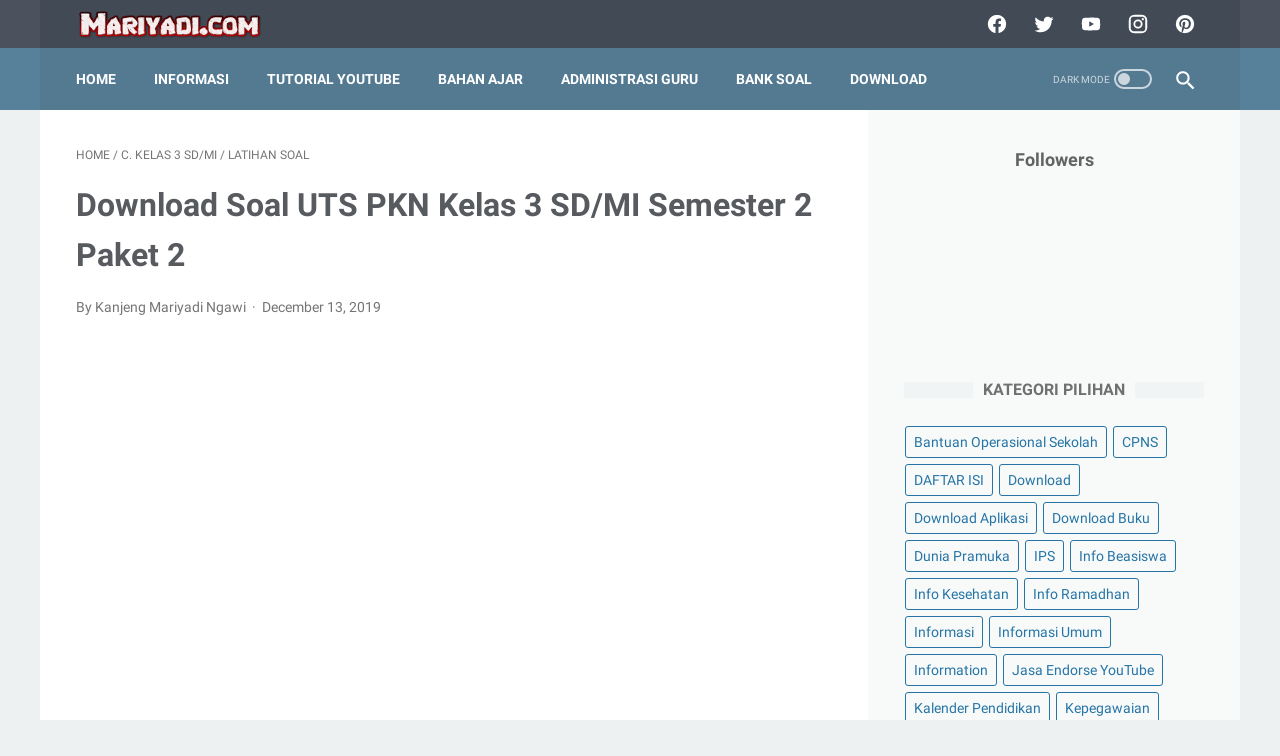

--- FILE ---
content_type: text/html; charset=utf-8
request_url: https://www.google.com/recaptcha/api2/aframe
body_size: 267
content:
<!DOCTYPE HTML><html><head><meta http-equiv="content-type" content="text/html; charset=UTF-8"></head><body><script nonce="ITpceeyZ_jofVM3tIMhBsg">/** Anti-fraud and anti-abuse applications only. See google.com/recaptcha */ try{var clients={'sodar':'https://pagead2.googlesyndication.com/pagead/sodar?'};window.addEventListener("message",function(a){try{if(a.source===window.parent){var b=JSON.parse(a.data);var c=clients[b['id']];if(c){var d=document.createElement('img');d.src=c+b['params']+'&rc='+(localStorage.getItem("rc::a")?sessionStorage.getItem("rc::b"):"");window.document.body.appendChild(d);sessionStorage.setItem("rc::e",parseInt(sessionStorage.getItem("rc::e")||0)+1);localStorage.setItem("rc::h",'1767541476301');}}}catch(b){}});window.parent.postMessage("_grecaptcha_ready", "*");}catch(b){}</script></body></html>

--- FILE ---
content_type: text/javascript; charset=UTF-8
request_url: https://www.mariyadi.com/feeds/posts/summary/-/Latihan%20Soal?alt=json-in-script&orderby=updated&max-results=0&callback=msRandomIndex
body_size: 1253
content:
// API callback
msRandomIndex({"version":"1.0","encoding":"UTF-8","feed":{"xmlns":"http://www.w3.org/2005/Atom","xmlns$openSearch":"http://a9.com/-/spec/opensearchrss/1.0/","xmlns$blogger":"http://schemas.google.com/blogger/2008","xmlns$georss":"http://www.georss.org/georss","xmlns$gd":"http://schemas.google.com/g/2005","xmlns$thr":"http://purl.org/syndication/thread/1.0","id":{"$t":"tag:blogger.com,1999:blog-2254346618921848137"},"updated":{"$t":"2025-12-10T12:01:31.057+07:00"},"category":[{"term":"Latihan Soal"},{"term":"Perangkat Pembelajaran"},{"term":"SMA"},{"term":"Download"},{"term":"SMP"},{"term":"Ulangan Harian"},{"term":"Materi Pelajaran"},{"term":"F. Kelas 6 SD\/MI"},{"term":"Informasi"},{"term":"B. Kelas 2 SD\/MI"},{"term":"Program Sekolah"},{"term":"C. Kelas 3 SD\/MI"},{"term":"Penelitian Tindakan Kelas (PTK)"},{"term":"Pendidikan Profesi Guru (PPG)"},{"term":"Pendidikan Agama Islam"},{"term":"Download Buku"},{"term":"A. Kelas 1 SD\/MI"},{"term":"CPNS"},{"term":"PPPK"},{"term":"Tugas Kuliah"},{"term":"E. Kelas 5 SD\/MI"},{"term":"D. Kelas 4 SD\/MI"},{"term":"H. Kelas 8 SMP\/MTs"},{"term":"I. Kelas 9 SMP\/MTs"},{"term":"Pelajaran Bahasa Inggris"},{"term":"G. Kelas 7 SMP\/MTs"},{"term":"Informasi Umum"},{"term":"Download Aplikasi"},{"term":"Dunia Pramuka"},{"term":"Opini penulis"},{"term":"Kalender Pendidikan"},{"term":"Penilaian"},{"term":"Kepegawaian"},{"term":"Try Out Online"},{"term":"Bantuan Operasional Sekolah"},{"term":"Pidato"},{"term":"K. Kelas 11 SMA\/MA"},{"term":"Info Ramadhan"},{"term":"Surat Menyurat"},{"term":"J. Kelas 10 SMA\/MA"},{"term":"Palang Merah Remaja"},{"term":"Refrensi Wisata"},{"term":"Information"},{"term":"L. Kelas 12 SMA\/MA"},{"term":"Quiz \u0026 Computer Assist Test (CAT) Online"},{"term":"Tutorial"},{"term":"KURIKULUM MERDEKA"},{"term":"Tutorial Blogging"},{"term":"Tips And Trick"},{"term":"Info Kesehatan"},{"term":"Info Beasiswa"},{"term":"MATERI PARENTING"},{"term":"Tutorial Youtube"},{"term":"Guru Penggerak"},{"term":"IPS"},{"term":"Kisah Inspiratif"},{"term":"Publikasi Karya Anak Bangsa"},{"term":"My Blog"},{"term":"B. Kelas 2 SD\/"},{"term":"C. Kelas 3 SD\/M"},{"term":"DAFTAR ISI"},{"term":"Jasa Endorse YouTube"},{"term":"Pendidikan Kesetaraan"}],"title":{"type":"text","$t":"Mariyadi.com"},"subtitle":{"type":"html","$t":"Mariyadi.com adalah blog berbagi informasi seputar Dunia Pendidikan, Bank Soal, Perangkat Pembelajaran. administrasi guru, tutorial, Materi pelajaran, pramuka, Program Sekolah, soal ujian SD, SMP, SMA, Contoh PTK, Contoh Proposal, Skripsi, kulangan harian, Try Out, Download Buku pelajaran. Penulis situs edukasi Mariyadi.com ini adalah MARIYADI seorang Guru SD di Lingkup Pemerintah Kabupaten Ngawi"},"link":[{"rel":"http://schemas.google.com/g/2005#feed","type":"application/atom+xml","href":"https:\/\/www.mariyadi.com\/feeds\/posts\/summary"},{"rel":"self","type":"application/atom+xml","href":"https:\/\/www.blogger.com\/feeds\/2254346618921848137\/posts\/summary\/-\/Latihan+Soal?alt=json-in-script\u0026max-results=0\u0026orderby=updated"},{"rel":"alternate","type":"text/html","href":"https:\/\/www.mariyadi.com\/search\/label\/Latihan%20Soal"},{"rel":"hub","href":"http://pubsubhubbub.appspot.com/"}],"author":[{"name":{"$t":"Kanjeng Mariyadi Ngawi"},"uri":{"$t":"http:\/\/www.blogger.com\/profile\/04856905821293514049"},"email":{"$t":"noreply@blogger.com"},"gd$image":{"rel":"http://schemas.google.com/g/2005#thumbnail","width":"32","height":"32","src":"\/\/blogger.googleusercontent.com\/img\/b\/R29vZ2xl\/AVvXsEhGnTCb-ceiLd_FU2gi6hG1A8Ya-NnGH91acR9t0InARhc_26TGPoPiJokYqunxaDmj22cUhV69VR-PMvc19GynQjGEnJ2nILvXuAR86j2jnjmAREJxFhWKSf8hv4_zKBQ\/s220\/www.mariyadi.com.jpg"}}],"generator":{"version":"7.00","uri":"http://www.blogger.com","$t":"Blogger"},"openSearch$totalResults":{"$t":"1413"},"openSearch$startIndex":{"$t":"1"},"openSearch$itemsPerPage":{"$t":"0"}}});

--- FILE ---
content_type: text/javascript; charset=UTF-8
request_url: https://www.mariyadi.com/feeds/posts/summary/-/Latihan%20Soal?alt=json-in-script&callback=bacaJuga&max-results=5
body_size: 3664
content:
// API callback
bacaJuga({"version":"1.0","encoding":"UTF-8","feed":{"xmlns":"http://www.w3.org/2005/Atom","xmlns$openSearch":"http://a9.com/-/spec/opensearchrss/1.0/","xmlns$blogger":"http://schemas.google.com/blogger/2008","xmlns$georss":"http://www.georss.org/georss","xmlns$gd":"http://schemas.google.com/g/2005","xmlns$thr":"http://purl.org/syndication/thread/1.0","id":{"$t":"tag:blogger.com,1999:blog-2254346618921848137"},"updated":{"$t":"2025-12-10T12:01:31.057+07:00"},"category":[{"term":"Latihan Soal"},{"term":"Perangkat Pembelajaran"},{"term":"SMA"},{"term":"Download"},{"term":"SMP"},{"term":"Ulangan Harian"},{"term":"Materi Pelajaran"},{"term":"F. Kelas 6 SD\/MI"},{"term":"Informasi"},{"term":"B. Kelas 2 SD\/MI"},{"term":"Program Sekolah"},{"term":"C. Kelas 3 SD\/MI"},{"term":"Penelitian Tindakan Kelas (PTK)"},{"term":"Pendidikan Profesi Guru (PPG)"},{"term":"Pendidikan Agama Islam"},{"term":"Download Buku"},{"term":"A. Kelas 1 SD\/MI"},{"term":"CPNS"},{"term":"PPPK"},{"term":"Tugas Kuliah"},{"term":"E. Kelas 5 SD\/MI"},{"term":"D. Kelas 4 SD\/MI"},{"term":"H. Kelas 8 SMP\/MTs"},{"term":"I. Kelas 9 SMP\/MTs"},{"term":"Pelajaran Bahasa Inggris"},{"term":"G. Kelas 7 SMP\/MTs"},{"term":"Informasi Umum"},{"term":"Download Aplikasi"},{"term":"Dunia Pramuka"},{"term":"Opini penulis"},{"term":"Kalender Pendidikan"},{"term":"Penilaian"},{"term":"Kepegawaian"},{"term":"Try Out Online"},{"term":"Bantuan Operasional Sekolah"},{"term":"Pidato"},{"term":"K. Kelas 11 SMA\/MA"},{"term":"Info Ramadhan"},{"term":"Surat Menyurat"},{"term":"J. Kelas 10 SMA\/MA"},{"term":"Palang Merah Remaja"},{"term":"Refrensi Wisata"},{"term":"Information"},{"term":"L. Kelas 12 SMA\/MA"},{"term":"Quiz \u0026 Computer Assist Test (CAT) Online"},{"term":"Tutorial"},{"term":"KURIKULUM MERDEKA"},{"term":"Tutorial Blogging"},{"term":"Tips And Trick"},{"term":"Info Kesehatan"},{"term":"Info Beasiswa"},{"term":"MATERI PARENTING"},{"term":"Tutorial Youtube"},{"term":"Guru Penggerak"},{"term":"IPS"},{"term":"Kisah Inspiratif"},{"term":"Publikasi Karya Anak Bangsa"},{"term":"My Blog"},{"term":"B. Kelas 2 SD\/"},{"term":"C. Kelas 3 SD\/M"},{"term":"DAFTAR ISI"},{"term":"Jasa Endorse YouTube"},{"term":"Pendidikan Kesetaraan"}],"title":{"type":"text","$t":"Mariyadi.com"},"subtitle":{"type":"html","$t":"Mariyadi.com adalah blog berbagi informasi seputar Dunia Pendidikan, Bank Soal, Perangkat Pembelajaran. administrasi guru, tutorial, Materi pelajaran, pramuka, Program Sekolah, soal ujian SD, SMP, SMA, Contoh PTK, Contoh Proposal, Skripsi, kulangan harian, Try Out, Download Buku pelajaran. Penulis situs edukasi Mariyadi.com ini adalah MARIYADI seorang Guru SD di Lingkup Pemerintah Kabupaten Ngawi"},"link":[{"rel":"http://schemas.google.com/g/2005#feed","type":"application/atom+xml","href":"https:\/\/www.mariyadi.com\/feeds\/posts\/summary"},{"rel":"self","type":"application/atom+xml","href":"https:\/\/www.blogger.com\/feeds\/2254346618921848137\/posts\/summary\/-\/Latihan+Soal?alt=json-in-script\u0026max-results=5"},{"rel":"alternate","type":"text/html","href":"https:\/\/www.mariyadi.com\/search\/label\/Latihan%20Soal"},{"rel":"hub","href":"http://pubsubhubbub.appspot.com/"},{"rel":"next","type":"application/atom+xml","href":"https:\/\/www.blogger.com\/feeds\/2254346618921848137\/posts\/summary\/-\/Latihan+Soal\/-\/Latihan+Soal?alt=json-in-script\u0026start-index=6\u0026max-results=5"}],"author":[{"name":{"$t":"Kanjeng Mariyadi Ngawi"},"uri":{"$t":"http:\/\/www.blogger.com\/profile\/04856905821293514049"},"email":{"$t":"noreply@blogger.com"},"gd$image":{"rel":"http://schemas.google.com/g/2005#thumbnail","width":"32","height":"32","src":"\/\/blogger.googleusercontent.com\/img\/b\/R29vZ2xl\/AVvXsEhGnTCb-ceiLd_FU2gi6hG1A8Ya-NnGH91acR9t0InARhc_26TGPoPiJokYqunxaDmj22cUhV69VR-PMvc19GynQjGEnJ2nILvXuAR86j2jnjmAREJxFhWKSf8hv4_zKBQ\/s220\/www.mariyadi.com.jpg"}}],"generator":{"version":"7.00","uri":"http://www.blogger.com","$t":"Blogger"},"openSearch$totalResults":{"$t":"1413"},"openSearch$startIndex":{"$t":"1"},"openSearch$itemsPerPage":{"$t":"5"},"entry":[{"id":{"$t":"tag:blogger.com,1999:blog-2254346618921848137.post-591047377229420161"},"published":{"$t":"2025-09-17T10:12:00.005+07:00"},"updated":{"$t":"2025-09-17T11:34:02.662+07:00"},"category":[{"scheme":"http://www.blogger.com/atom/ns#","term":"D. Kelas 4 SD\/MI"},{"scheme":"http://www.blogger.com/atom/ns#","term":"Latihan Soal"}],"title":{"type":"text","$t":"Soal PTS IPAS Kelas 4 Semester 1 Kurikulum Merdeka dan Kunci Jawaban"},"summary":{"type":"text","$t":"\u0026nbsp;\n\n\u003C!--5. Iklan Link--\u003E\n\n\n     (adsbygoogle = window.adsbygoogle || []).push({});\n\nBerikut ini contoh\u0026nbsp;Soal PTS IPAS Kelas 4 Semester 1 Kurikulum Merdeka dan Kunci Jawaban atau mata pelajaran Ilmu Pengetahuan Alam dan Sosial.I. Berilah tanda silang ( X ) pada huruf a , b , c atau d di depan jawaban yang paling benar !1. Fungsi utama dari akar pada tumbuhan adalah...\u0026nbsp;a. Melakukan "},"link":[{"rel":"edit","type":"application/atom+xml","href":"https:\/\/www.blogger.com\/feeds\/2254346618921848137\/posts\/default\/591047377229420161"},{"rel":"self","type":"application/atom+xml","href":"https:\/\/www.blogger.com\/feeds\/2254346618921848137\/posts\/default\/591047377229420161"},{"rel":"alternate","type":"text/html","href":"https:\/\/www.mariyadi.com\/2025\/09\/soal-pts-ipas-kelas-6-semester-1.html","title":"Soal PTS IPAS Kelas 4 Semester 1 Kurikulum Merdeka dan Kunci Jawaban"}],"author":[{"name":{"$t":"Kanjeng Mariyadi Ngawi"},"uri":{"$t":"http:\/\/www.blogger.com\/profile\/04856905821293514049"},"email":{"$t":"noreply@blogger.com"},"gd$image":{"rel":"http://schemas.google.com/g/2005#thumbnail","width":"32","height":"32","src":"\/\/blogger.googleusercontent.com\/img\/b\/R29vZ2xl\/AVvXsEhGnTCb-ceiLd_FU2gi6hG1A8Ya-NnGH91acR9t0InARhc_26TGPoPiJokYqunxaDmj22cUhV69VR-PMvc19GynQjGEnJ2nILvXuAR86j2jnjmAREJxFhWKSf8hv4_zKBQ\/s220\/www.mariyadi.com.jpg"}}],"media$thumbnail":{"xmlns$media":"http://search.yahoo.com/mrss/","url":"https:\/\/blogger.googleusercontent.com\/img\/b\/R29vZ2xl\/AVvXsEhUaDE7c8t_WNMiUCHXsZRImhmal_D19s-jMYBKl3DPRTRSU9xam1i7mhJcRFcAnO3bCZ4IKgTg8Wyvn8V1XWQ2nl-ov2rgJ7ErIzVKPYng6zAxJZGMekuAd0fjVJD1JV0_u7N1p1DNjUU-khNCfZbG9CiOWs1L9EcQzxkxp_mjtGTElan9afUrMIec6WZQ\/s72-w400-h325-c\/Soal%20PTS%20IPAS%20Kelas%206%20Semester%201%20Kurikulum%20Merdeka%20dan%20Kunci%20Jawaban.png","height":"72","width":"72"}},{"id":{"$t":"tag:blogger.com,1999:blog-2254346618921848137.post-2536285518083639986"},"published":{"$t":"2025-09-15T13:53:00.001+07:00"},"updated":{"$t":"2025-09-15T13:53:23.205+07:00"},"category":[{"scheme":"http://www.blogger.com/atom/ns#","term":"F. Kelas 6 SD\/MI"},{"scheme":"http://www.blogger.com/atom/ns#","term":"Latihan Soal"}],"title":{"type":"text","$t":"Soal PTS Bahasa Indonesia Kelas 6 Semester 1 Kurikulum Merdeka dan Kunci Jawaban"},"summary":{"type":"text","$t":"\u0026nbsp;\n\n\u003C!--5. Iklan Link--\u003E\n\n\n     (adsbygoogle = window.adsbygoogle || []).push({});\n\nBerikut ini contoh\u0026nbsp;soal pts matematika kelas 6 semester 1 kurikulum merdeka lengkap dengan kunci jawabannya.\u003C!--[if !supportLists]--\u003EI.\u0026nbsp;\u0026nbsp;Berilah tanda silang ( X ) pada huruf a , b , c atau d di depan jawaban yang paling benar !1.\u0026nbsp;\u0026nbsp;\u0026nbsp;\u0026nbsp;\nBacalah\nteks berikut !\n\nPada hari Minggu,"},"link":[{"rel":"edit","type":"application/atom+xml","href":"https:\/\/www.blogger.com\/feeds\/2254346618921848137\/posts\/default\/2536285518083639986"},{"rel":"self","type":"application/atom+xml","href":"https:\/\/www.blogger.com\/feeds\/2254346618921848137\/posts\/default\/2536285518083639986"},{"rel":"alternate","type":"text/html","href":"https:\/\/www.mariyadi.com\/2025\/09\/soal-pts-bahasa-indonesia-kelas-6.html","title":"Soal PTS Bahasa Indonesia Kelas 6 Semester 1 Kurikulum Merdeka dan Kunci Jawaban"}],"author":[{"name":{"$t":"Kanjeng Mariyadi Ngawi"},"uri":{"$t":"http:\/\/www.blogger.com\/profile\/04856905821293514049"},"email":{"$t":"noreply@blogger.com"},"gd$image":{"rel":"http://schemas.google.com/g/2005#thumbnail","width":"32","height":"32","src":"\/\/blogger.googleusercontent.com\/img\/b\/R29vZ2xl\/AVvXsEhGnTCb-ceiLd_FU2gi6hG1A8Ya-NnGH91acR9t0InARhc_26TGPoPiJokYqunxaDmj22cUhV69VR-PMvc19GynQjGEnJ2nILvXuAR86j2jnjmAREJxFhWKSf8hv4_zKBQ\/s220\/www.mariyadi.com.jpg"}}],"media$thumbnail":{"xmlns$media":"http://search.yahoo.com/mrss/","url":"https:\/\/blogger.googleusercontent.com\/img\/b\/R29vZ2xl\/AVvXsEhKzC-PS8twsqzOCupW46kSUIaBT0HIy63syFIa5n09hD3PeU3MoKeGWIO2_15Jqah_CjHkeYMCYoFS3LWb4sKsKIuXixTb4CHAGYGHKvDu4-FoM2MJbMneR-8XC5LP-PxohR_hjuzrRXd_AqDE3MlFDvYYk6qTGJVm3H6jygyvRYHFg6x2HdfonS3FsTY2\/s72-w400-h251-c\/Soal%20PTS%20Bahasa%20Indonesia%20Kelas%206%20Semester%201%20Kurikulum%20Merdeka%20dan%20Kunci%20Jawaban.png","height":"72","width":"72"}},{"id":{"$t":"tag:blogger.com,1999:blog-2254346618921848137.post-346908941342956538"},"published":{"$t":"2023-12-14T09:45:00.004+07:00"},"updated":{"$t":"2023-12-14T09:45:48.137+07:00"},"category":[{"scheme":"http://www.blogger.com/atom/ns#","term":"E. Kelas 5 SD\/MI"},{"scheme":"http://www.blogger.com/atom/ns#","term":"Latihan Soal"}],"title":{"type":"text","$t":"Download Soal SBdP Kelas 5 Semester 1 Kurikulum Merdeka dan Kunci Jawaban ~ Mariyadi.com"},"summary":{"type":"text","$t":"\u0026nbsp;\n\n\u003C!--5. Iklan Link--\u003E\n\n\n     (adsbygoogle = window.adsbygoogle || []).push({});\n\nBerikut adalah contoh soal sbdp kelas 5 semester 1 dan kunci jawaban yang dapa dijadikan bahan berlatih soal uts sbdp kelas 5 semester 1 kurikulum merdeka. Contoh soal pts sbdp kelas 5 semester 1 kurikulum merdeka ini sedikit berbeda dengan soal sbdp kelas 5 semester 1 kurikulum 2013 karena sudah menerapkan "},"link":[{"rel":"edit","type":"application/atom+xml","href":"https:\/\/www.blogger.com\/feeds\/2254346618921848137\/posts\/default\/346908941342956538"},{"rel":"self","type":"application/atom+xml","href":"https:\/\/www.blogger.com\/feeds\/2254346618921848137\/posts\/default\/346908941342956538"},{"rel":"alternate","type":"text/html","href":"https:\/\/www.mariyadi.com\/2023\/12\/download-soal-sbdp-kelas-5-semester-1.html","title":"Download Soal SBdP Kelas 5 Semester 1 Kurikulum Merdeka dan Kunci Jawaban ~ Mariyadi.com"}],"author":[{"name":{"$t":"Kanjeng Mariyadi Ngawi"},"uri":{"$t":"http:\/\/www.blogger.com\/profile\/04856905821293514049"},"email":{"$t":"noreply@blogger.com"},"gd$image":{"rel":"http://schemas.google.com/g/2005#thumbnail","width":"32","height":"32","src":"\/\/blogger.googleusercontent.com\/img\/b\/R29vZ2xl\/AVvXsEhGnTCb-ceiLd_FU2gi6hG1A8Ya-NnGH91acR9t0InARhc_26TGPoPiJokYqunxaDmj22cUhV69VR-PMvc19GynQjGEnJ2nILvXuAR86j2jnjmAREJxFhWKSf8hv4_zKBQ\/s220\/www.mariyadi.com.jpg"}}],"media$thumbnail":{"xmlns$media":"http://search.yahoo.com/mrss/","url":"https:\/\/blogger.googleusercontent.com\/img\/b\/R29vZ2xl\/AVvXsEgVzFp3Bf_eEJQME-69lpVhqDZzN9BYSqA4QqI1igoajr4Se0MwTuWNepCXluBCIO43zyAFsCfxDlQBGRYe6_IhGf8CDvdgnVk2loLC_JWG1TvJqnjN-uz6SW8QXdBxGGLVRlG-lli_XZk2UgCwzzJ6BxL2OHoUHEaLnCqUyDw_36GY56mKkL_T25tKDdrS\/s72-w400-h305-c\/Soal%20SBdP%20Kelas%205%20Semester%201%20Kurikulum%20Merdeka%20dan%20Kunci%20Jawaban.png","height":"72","width":"72"}},{"id":{"$t":"tag:blogger.com,1999:blog-2254346618921848137.post-6146855123599625368"},"published":{"$t":"2023-10-06T08:48:00.002+07:00"},"updated":{"$t":"2023-10-06T08:48:42.583+07:00"},"category":[{"scheme":"http://www.blogger.com/atom/ns#","term":"E. Kelas 5 SD\/MI"},{"scheme":"http://www.blogger.com/atom/ns#","term":"Latihan Soal"}],"title":{"type":"text","$t":"25 Soal Penilaian Tengah Semester SBdP Kelas 5 dan Kunci Jawabannya"},"summary":{"type":"text","$t":"Soal SBdP Kelas 51. Apa yang dimaksud dengan unsur pendukung tari?a. Alat musikb. Gerakan taric. Kostumd. Ruang tari2. Apa yang dimaksud dengan alat musik dalam seni tari?a. Alat yang digunakan untuk bermain sepak bolab. Alat yang digunakan untuk menghias panggungc. Alat yang digunakan untuk mengiringi gerakan tarid. Alat yang digunakan untuk mengecat lantai panggung3. Apa peran kostum dalam seni"},"link":[{"rel":"edit","type":"application/atom+xml","href":"https:\/\/www.blogger.com\/feeds\/2254346618921848137\/posts\/default\/6146855123599625368"},{"rel":"self","type":"application/atom+xml","href":"https:\/\/www.blogger.com\/feeds\/2254346618921848137\/posts\/default\/6146855123599625368"},{"rel":"alternate","type":"text/html","href":"https:\/\/www.mariyadi.com\/2023\/10\/20-soal-penilaian-tengah-semester-sbdp.html","title":"25 Soal Penilaian Tengah Semester SBdP Kelas 5 dan Kunci Jawabannya"}],"author":[{"name":{"$t":"Kanjeng Mariyadi Ngawi"},"uri":{"$t":"http:\/\/www.blogger.com\/profile\/04856905821293514049"},"email":{"$t":"noreply@blogger.com"},"gd$image":{"rel":"http://schemas.google.com/g/2005#thumbnail","width":"32","height":"32","src":"\/\/blogger.googleusercontent.com\/img\/b\/R29vZ2xl\/AVvXsEhGnTCb-ceiLd_FU2gi6hG1A8Ya-NnGH91acR9t0InARhc_26TGPoPiJokYqunxaDmj22cUhV69VR-PMvc19GynQjGEnJ2nILvXuAR86j2jnjmAREJxFhWKSf8hv4_zKBQ\/s220\/www.mariyadi.com.jpg"}}]},{"id":{"$t":"tag:blogger.com,1999:blog-2254346618921848137.post-8719551548051135216"},"published":{"$t":"2023-08-07T12:39:00.003+07:00"},"updated":{"$t":"2023-08-09T21:57:23.904+07:00"},"category":[{"scheme":"http://www.blogger.com/atom/ns#","term":"E. Kelas 5 SD\/MI"},{"scheme":"http://www.blogger.com/atom/ns#","term":"Latihan Soal"},{"scheme":"http://www.blogger.com/atom/ns#","term":"Try Out Online"}],"title":{"type":"text","$t":"Try Out Online Soal Literasi Teks Informasi Fase C (Kelas 5 dan 6)"},"summary":{"type":"text","$t":"\u0026nbsp;\n\n\u003C!--5. Iklan Link--\u003E\n\n\n     (adsbygoogle = window.adsbygoogle || []).push({});\n\nTry Out Online Soal Literasi Teks Informasi Fase C (Kelas 5 dan 6).\u0026nbsp;Detail Kompetensi Teks Informasi \tMenjelaskan ide pokok dan beberapa ide pendukung pada teks informasi yang terus meningkat sesuai jenjangnya (1 soal)Menilai kesesuaian antara ilustrasi dengan isi teks sastra atau teks informasi yang "},"link":[{"rel":"edit","type":"application/atom+xml","href":"https:\/\/www.blogger.com\/feeds\/2254346618921848137\/posts\/default\/8719551548051135216"},{"rel":"self","type":"application/atom+xml","href":"https:\/\/www.blogger.com\/feeds\/2254346618921848137\/posts\/default\/8719551548051135216"},{"rel":"alternate","type":"text/html","href":"https:\/\/www.mariyadi.com\/2023\/08\/try-out-online-soal-literasi-teks.html","title":"Try Out Online Soal Literasi Teks Informasi Fase C (Kelas 5 dan 6)"}],"author":[{"name":{"$t":"Kanjeng Mariyadi Ngawi"},"uri":{"$t":"http:\/\/www.blogger.com\/profile\/04856905821293514049"},"email":{"$t":"noreply@blogger.com"},"gd$image":{"rel":"http://schemas.google.com/g/2005#thumbnail","width":"32","height":"32","src":"\/\/blogger.googleusercontent.com\/img\/b\/R29vZ2xl\/AVvXsEhGnTCb-ceiLd_FU2gi6hG1A8Ya-NnGH91acR9t0InARhc_26TGPoPiJokYqunxaDmj22cUhV69VR-PMvc19GynQjGEnJ2nILvXuAR86j2jnjmAREJxFhWKSf8hv4_zKBQ\/s220\/www.mariyadi.com.jpg"}}],"media$thumbnail":{"xmlns$media":"http://search.yahoo.com/mrss/","url":"https:\/\/blogger.googleusercontent.com\/img\/b\/R29vZ2xl\/AVvXsEh7HV1kIq5BmJpqtj_CHaBzNuTCKnhP27RggMyhgCCwI1EstvBKluBq2n__8NaFcAUtMHgFbZ3OmcT0-Mm4IU7IDll2w_JlUEcBuQHtrQrFMxn1JYBG2M6KAfnWNtOjc65d2uBxVdRb5sfHlEt4Km1EqpUOfaAmUJMmylyWf7KJirJGoI-eoNXYZzbR2rH2\/s72-w400-h260-c\/Try%20Out%20Online%20Soal%20Literasi%20Teks%20Informasi%20Fase%20C%20(Kelas%205%20dan%206).png","height":"72","width":"72"}}]}});

--- FILE ---
content_type: text/javascript; charset=UTF-8
request_url: https://www.mariyadi.com/feeds/posts/default/-/Latihan%20Soal?alt=json-in-script&orderby=updated&start-index=695&max-results=11&callback=msRelatedPosts
body_size: 3089
content:
// API callback
msRelatedPosts({"version":"1.0","encoding":"UTF-8","feed":{"xmlns":"http://www.w3.org/2005/Atom","xmlns$openSearch":"http://a9.com/-/spec/opensearchrss/1.0/","xmlns$blogger":"http://schemas.google.com/blogger/2008","xmlns$georss":"http://www.georss.org/georss","xmlns$gd":"http://schemas.google.com/g/2005","xmlns$thr":"http://purl.org/syndication/thread/1.0","id":{"$t":"tag:blogger.com,1999:blog-2254346618921848137"},"updated":{"$t":"2025-12-10T12:01:31.057+07:00"},"category":[{"term":"Latihan Soal"},{"term":"Perangkat Pembelajaran"},{"term":"SMA"},{"term":"Download"},{"term":"SMP"},{"term":"Ulangan Harian"},{"term":"Materi Pelajaran"},{"term":"F. Kelas 6 SD\/MI"},{"term":"Informasi"},{"term":"B. Kelas 2 SD\/MI"},{"term":"Program Sekolah"},{"term":"C. Kelas 3 SD\/MI"},{"term":"Penelitian Tindakan Kelas (PTK)"},{"term":"Pendidikan Profesi Guru (PPG)"},{"term":"Pendidikan Agama Islam"},{"term":"Download Buku"},{"term":"A. Kelas 1 SD\/MI"},{"term":"CPNS"},{"term":"PPPK"},{"term":"Tugas Kuliah"},{"term":"E. Kelas 5 SD\/MI"},{"term":"D. Kelas 4 SD\/MI"},{"term":"H. Kelas 8 SMP\/MTs"},{"term":"I. Kelas 9 SMP\/MTs"},{"term":"Pelajaran Bahasa Inggris"},{"term":"G. Kelas 7 SMP\/MTs"},{"term":"Informasi Umum"},{"term":"Download Aplikasi"},{"term":"Dunia Pramuka"},{"term":"Opini penulis"},{"term":"Kalender Pendidikan"},{"term":"Penilaian"},{"term":"Kepegawaian"},{"term":"Try Out Online"},{"term":"Bantuan Operasional Sekolah"},{"term":"Pidato"},{"term":"K. Kelas 11 SMA\/MA"},{"term":"Info Ramadhan"},{"term":"Surat Menyurat"},{"term":"J. Kelas 10 SMA\/MA"},{"term":"Palang Merah Remaja"},{"term":"Refrensi Wisata"},{"term":"Information"},{"term":"L. Kelas 12 SMA\/MA"},{"term":"Quiz \u0026 Computer Assist Test (CAT) Online"},{"term":"Tutorial"},{"term":"KURIKULUM MERDEKA"},{"term":"Tutorial Blogging"},{"term":"Tips And Trick"},{"term":"Info Kesehatan"},{"term":"Info Beasiswa"},{"term":"MATERI PARENTING"},{"term":"Tutorial Youtube"},{"term":"Guru Penggerak"},{"term":"IPS"},{"term":"Kisah Inspiratif"},{"term":"Publikasi Karya Anak Bangsa"},{"term":"My Blog"},{"term":"B. Kelas 2 SD\/"},{"term":"C. Kelas 3 SD\/M"},{"term":"DAFTAR ISI"},{"term":"Jasa Endorse YouTube"},{"term":"Pendidikan Kesetaraan"}],"title":{"type":"text","$t":"Mariyadi.com"},"subtitle":{"type":"html","$t":"Mariyadi.com adalah blog berbagi informasi seputar Dunia Pendidikan, Bank Soal, Perangkat Pembelajaran. administrasi guru, tutorial, Materi pelajaran, pramuka, Program Sekolah, soal ujian SD, SMP, SMA, Contoh PTK, Contoh Proposal, Skripsi, kulangan harian, Try Out, Download Buku pelajaran. Penulis situs edukasi Mariyadi.com ini adalah MARIYADI seorang Guru SD di Lingkup Pemerintah Kabupaten Ngawi"},"link":[{"rel":"http://schemas.google.com/g/2005#feed","type":"application/atom+xml","href":"https:\/\/www.mariyadi.com\/feeds\/posts\/default"},{"rel":"self","type":"application/atom+xml","href":"https:\/\/www.blogger.com\/feeds\/2254346618921848137\/posts\/default\/-\/Latihan+Soal?alt=json-in-script\u0026start-index=695\u0026max-results=11\u0026orderby=updated"},{"rel":"alternate","type":"text/html","href":"https:\/\/www.mariyadi.com\/search\/label\/Latihan%20Soal"},{"rel":"hub","href":"http://pubsubhubbub.appspot.com/"},{"rel":"previous","type":"application/atom+xml","href":"https:\/\/www.blogger.com\/feeds\/2254346618921848137\/posts\/default\/-\/Latihan+Soal\/-\/Latihan+Soal?alt=json-in-script\u0026start-index=684\u0026max-results=11\u0026orderby=updated"},{"rel":"next","type":"application/atom+xml","href":"https:\/\/www.blogger.com\/feeds\/2254346618921848137\/posts\/default\/-\/Latihan+Soal\/-\/Latihan+Soal?alt=json-in-script\u0026start-index=706\u0026max-results=11\u0026orderby=updated"}],"author":[{"name":{"$t":"Kanjeng Mariyadi Ngawi"},"uri":{"$t":"http:\/\/www.blogger.com\/profile\/04856905821293514049"},"email":{"$t":"noreply@blogger.com"},"gd$image":{"rel":"http://schemas.google.com/g/2005#thumbnail","width":"32","height":"32","src":"\/\/blogger.googleusercontent.com\/img\/b\/R29vZ2xl\/AVvXsEhGnTCb-ceiLd_FU2gi6hG1A8Ya-NnGH91acR9t0InARhc_26TGPoPiJokYqunxaDmj22cUhV69VR-PMvc19GynQjGEnJ2nILvXuAR86j2jnjmAREJxFhWKSf8hv4_zKBQ\/s220\/www.mariyadi.com.jpg"}}],"generator":{"version":"7.00","uri":"http://www.blogger.com","$t":"Blogger"},"openSearch$totalResults":{"$t":"1413"},"openSearch$startIndex":{"$t":"695"},"openSearch$itemsPerPage":{"$t":"11"},"entry":[{"id":{"$t":"tag:blogger.com,1999:blog-2254346618921848137.post-3773905265521171889"},"published":{"$t":"2019-10-08T20:30:00.000+07:00"},"updated":{"$t":"2019-10-08T21:34:19.659+07:00"},"category":[{"scheme":"http://www.blogger.com/atom/ns#","term":"CPNS"},{"scheme":"http://www.blogger.com/atom/ns#","term":"Latihan Soal"}],"title":{"type":"text","$t":"Download Contoh Soal CPNS dan PPPK Formasi PGSD"},"summary":{"type":"text","$t":"\n\u003C!-- 5. Iklan Link --\u003E\n\n\n     (adsbygoogle = window.adsbygoogle || []).push({});\n\n\nDownload Contoh Soal CPNS dan PPPK Formasi PGSD\n\nPemerintah kembali membuka penerimaan atau seleksi Calon Pegawai Negeri Sipil (CPNS) baru pada tahun ini. Berkaitan dengan santernya informasi CPNS 2019\/2020 tersebut, para pencari kerja yang mengidam-idamkan untuk menjadi Abdi Negara atau PNS\/ASN pada tahun 2019\/"},"link":[{"rel":"edit","type":"application/atom+xml","href":"https:\/\/www.blogger.com\/feeds\/2254346618921848137\/posts\/default\/3773905265521171889"},{"rel":"self","type":"application/atom+xml","href":"https:\/\/www.blogger.com\/feeds\/2254346618921848137\/posts\/default\/3773905265521171889"},{"rel":"alternate","type":"text/html","href":"https:\/\/www.mariyadi.com\/2019\/10\/download-contoh-soal-cpns-dan-pppk.html","title":"Download Contoh Soal CPNS dan PPPK Formasi PGSD"}],"author":[{"name":{"$t":"Kanjeng Mariyadi Ngawi"},"uri":{"$t":"http:\/\/www.blogger.com\/profile\/04856905821293514049"},"email":{"$t":"noreply@blogger.com"},"gd$image":{"rel":"http://schemas.google.com/g/2005#thumbnail","width":"32","height":"32","src":"\/\/blogger.googleusercontent.com\/img\/b\/R29vZ2xl\/AVvXsEhGnTCb-ceiLd_FU2gi6hG1A8Ya-NnGH91acR9t0InARhc_26TGPoPiJokYqunxaDmj22cUhV69VR-PMvc19GynQjGEnJ2nILvXuAR86j2jnjmAREJxFhWKSf8hv4_zKBQ\/s220\/www.mariyadi.com.jpg"}}],"media$thumbnail":{"xmlns$media":"http://search.yahoo.com/mrss/","url":"https:\/\/blogger.googleusercontent.com\/img\/b\/R29vZ2xl\/AVvXsEi05KRtDCGfBp-Pulpb79W_nv7WPtynZvZan08vJfpi8yhGjWSiN5pHr-ftEslYH0rOkjMT8p766vZNnUtUQ9qHsqTz7bQYbauw9_2vN5kkWQF7aKJ_F4CvntwMHu1yCMJObkwePfAUCv21\/s72-c\/CPNS+2019.PNG","height":"72","width":"72"}},{"id":{"$t":"tag:blogger.com,1999:blog-2254346618921848137.post-660532975369778266"},"published":{"$t":"2019-10-08T20:34:00.001+07:00"},"updated":{"$t":"2019-10-08T21:32:54.529+07:00"},"category":[{"scheme":"http://www.blogger.com/atom/ns#","term":"CPNS"},{"scheme":"http://www.blogger.com/atom/ns#","term":"Latihan Soal"}],"title":{"type":"text","$t":"Download Contoh Soal CPNS dan PPPK Guru Kimia"},"summary":{"type":"text","$t":"\n\u003C!-- 5. Iklan Link --\u003E\n\n\n     (adsbygoogle = window.adsbygoogle || []).push({});\n\n\nDownload Contoh Soal CPNS dan PPPK Guru Kimia\n\nPemerintah kembali membuka penerimaan atau seleksi Calon Pegawai Negeri Sipil (CPNS) baru pada tahun ini. Berkaitan dengan santernya informasi CPNS 2019\/2020 tersebut, para pencari kerja yang mengidam-idamkan untuk menjadi Abdi Negara atau PNS\/ASN pada tahun 2019\/2020"},"link":[{"rel":"edit","type":"application/atom+xml","href":"https:\/\/www.blogger.com\/feeds\/2254346618921848137\/posts\/default\/660532975369778266"},{"rel":"self","type":"application/atom+xml","href":"https:\/\/www.blogger.com\/feeds\/2254346618921848137\/posts\/default\/660532975369778266"},{"rel":"alternate","type":"text/html","href":"https:\/\/www.mariyadi.com\/2019\/10\/download-contoh-soal-cpns-dan-pppk-guru8_51.html","title":"Download Contoh Soal CPNS dan PPPK Guru Kimia"}],"author":[{"name":{"$t":"Kanjeng Mariyadi Ngawi"},"uri":{"$t":"http:\/\/www.blogger.com\/profile\/04856905821293514049"},"email":{"$t":"noreply@blogger.com"},"gd$image":{"rel":"http://schemas.google.com/g/2005#thumbnail","width":"32","height":"32","src":"\/\/blogger.googleusercontent.com\/img\/b\/R29vZ2xl\/AVvXsEhGnTCb-ceiLd_FU2gi6hG1A8Ya-NnGH91acR9t0InARhc_26TGPoPiJokYqunxaDmj22cUhV69VR-PMvc19GynQjGEnJ2nILvXuAR86j2jnjmAREJxFhWKSf8hv4_zKBQ\/s220\/www.mariyadi.com.jpg"}}],"media$thumbnail":{"xmlns$media":"http://search.yahoo.com/mrss/","url":"https:\/\/blogger.googleusercontent.com\/img\/b\/R29vZ2xl\/AVvXsEjPfxy_QBnphgyfdud0z7A0r0lw9FIbb8SpesHV15n6yPoKwMcfG6msIVNYzW30v2NTFwd42Wnd3R08oJwDwq-biqoElDU6UOuBR5FUPCvcLLFxFWhQfgyYt3en6OT1fIs6eOXci2m1Sma-\/s72-c\/ASN.jpg","height":"72","width":"72"}},{"id":{"$t":"tag:blogger.com,1999:blog-2254346618921848137.post-4564627382953728179"},"published":{"$t":"2019-10-08T20:40:00.000+07:00"},"updated":{"$t":"2019-10-08T21:32:27.557+07:00"},"category":[{"scheme":"http://www.blogger.com/atom/ns#","term":"CPNS"},{"scheme":"http://www.blogger.com/atom/ns#","term":"Latihan Soal"}],"title":{"type":"text","$t":"Download Contoh Soal CPNS dan PPPK Guru IPS"},"summary":{"type":"text","$t":"\n\u003C!-- 5. Iklan Link --\u003E\n\n\n     (adsbygoogle = window.adsbygoogle || []).push({});\n\n\nDownload Contoh Soal CPNS dan PPPK Guru IPS\n\nPemerintah kembali membuka penerimaan atau seleksi Calon Pegawai Negeri Sipil (CPNS) baru pada tahun ini. Berkaitan dengan santernya informasi CPNS 2019\/2020 tersebut, para pencari kerja yang mengidam-idamkan untuk menjadi Abdi Negara atau PNS\/ASN pada tahun 2019\/2020 "},"link":[{"rel":"edit","type":"application/atom+xml","href":"https:\/\/www.blogger.com\/feeds\/2254346618921848137\/posts\/default\/4564627382953728179"},{"rel":"self","type":"application/atom+xml","href":"https:\/\/www.blogger.com\/feeds\/2254346618921848137\/posts\/default\/4564627382953728179"},{"rel":"alternate","type":"text/html","href":"https:\/\/www.mariyadi.com\/2019\/10\/download-contoh-soal-cpns-dan-pppk-guru8_64.html","title":"Download Contoh Soal CPNS dan PPPK Guru IPS"}],"author":[{"name":{"$t":"Kanjeng Mariyadi Ngawi"},"uri":{"$t":"http:\/\/www.blogger.com\/profile\/04856905821293514049"},"email":{"$t":"noreply@blogger.com"},"gd$image":{"rel":"http://schemas.google.com/g/2005#thumbnail","width":"32","height":"32","src":"\/\/blogger.googleusercontent.com\/img\/b\/R29vZ2xl\/AVvXsEhGnTCb-ceiLd_FU2gi6hG1A8Ya-NnGH91acR9t0InARhc_26TGPoPiJokYqunxaDmj22cUhV69VR-PMvc19GynQjGEnJ2nILvXuAR86j2jnjmAREJxFhWKSf8hv4_zKBQ\/s220\/www.mariyadi.com.jpg"}}],"media$thumbnail":{"xmlns$media":"http://search.yahoo.com/mrss/","url":"https:\/\/blogger.googleusercontent.com\/img\/b\/R29vZ2xl\/AVvXsEjPfxy_QBnphgyfdud0z7A0r0lw9FIbb8SpesHV15n6yPoKwMcfG6msIVNYzW30v2NTFwd42Wnd3R08oJwDwq-biqoElDU6UOuBR5FUPCvcLLFxFWhQfgyYt3en6OT1fIs6eOXci2m1Sma-\/s72-c\/ASN.jpg","height":"72","width":"72"}},{"id":{"$t":"tag:blogger.com,1999:blog-2254346618921848137.post-4707369304222692625"},"published":{"$t":"2019-10-08T20:43:00.000+07:00"},"updated":{"$t":"2019-10-08T21:31:48.193+07:00"},"category":[{"scheme":"http://www.blogger.com/atom/ns#","term":"CPNS"},{"scheme":"http://www.blogger.com/atom/ns#","term":"Latihan Soal"}],"title":{"type":"text","$t":"Download Contoh Soal CPNS dan PPPK Guru Fisika"},"summary":{"type":"text","$t":"\n\u003C!-- 5. Iklan Link --\u003E\n\n\n     (adsbygoogle = window.adsbygoogle || []).push({});\n\n\nDownload Contoh Soal CPNS dan PPPK Guru Fisika\n\nPemerintah kembali membuka penerimaan atau seleksi Calon Pegawai Negeri Sipil (CPNS) baru pada tahun ini. Berkaitan dengan santernya informasi CPNS 2019\/2020 tersebut, para pencari kerja yang mengidam-idamkan untuk menjadi Abdi Negara atau PNS\/ASN pada tahun 2019\/"},"link":[{"rel":"edit","type":"application/atom+xml","href":"https:\/\/www.blogger.com\/feeds\/2254346618921848137\/posts\/default\/4707369304222692625"},{"rel":"self","type":"application/atom+xml","href":"https:\/\/www.blogger.com\/feeds\/2254346618921848137\/posts\/default\/4707369304222692625"},{"rel":"alternate","type":"text/html","href":"https:\/\/www.mariyadi.com\/2019\/10\/adsbygoogle-window8_8.html","title":"Download Contoh Soal CPNS dan PPPK Guru Fisika"}],"author":[{"name":{"$t":"Kanjeng Mariyadi Ngawi"},"uri":{"$t":"http:\/\/www.blogger.com\/profile\/04856905821293514049"},"email":{"$t":"noreply@blogger.com"},"gd$image":{"rel":"http://schemas.google.com/g/2005#thumbnail","width":"32","height":"32","src":"\/\/blogger.googleusercontent.com\/img\/b\/R29vZ2xl\/AVvXsEhGnTCb-ceiLd_FU2gi6hG1A8Ya-NnGH91acR9t0InARhc_26TGPoPiJokYqunxaDmj22cUhV69VR-PMvc19GynQjGEnJ2nILvXuAR86j2jnjmAREJxFhWKSf8hv4_zKBQ\/s220\/www.mariyadi.com.jpg"}}],"media$thumbnail":{"xmlns$media":"http://search.yahoo.com/mrss/","url":"https:\/\/blogger.googleusercontent.com\/img\/b\/R29vZ2xl\/AVvXsEjPfxy_QBnphgyfdud0z7A0r0lw9FIbb8SpesHV15n6yPoKwMcfG6msIVNYzW30v2NTFwd42Wnd3R08oJwDwq-biqoElDU6UOuBR5FUPCvcLLFxFWhQfgyYt3en6OT1fIs6eOXci2m1Sma-\/s72-c\/ASN.jpg","height":"72","width":"72"}},{"id":{"$t":"tag:blogger.com,1999:blog-2254346618921848137.post-7488430408232696030"},"published":{"$t":"2019-10-08T20:52:00.001+07:00"},"updated":{"$t":"2019-10-08T21:31:20.422+07:00"},"category":[{"scheme":"http://www.blogger.com/atom/ns#","term":"CPNS"},{"scheme":"http://www.blogger.com/atom/ns#","term":"Latihan Soal"}],"title":{"type":"text","$t":"Download Contoh Soal CPNS dan PPPK Guru Pedagogik"},"summary":{"type":"text","$t":"\n\u003C!-- 5. Iklan Link --\u003E\n\n\n     (adsbygoogle = window.adsbygoogle || []).push({});\n\n\nDownload Contoh Soal CPNS dan PPPK Guru Pedagogik\n\nPemerintah kembali membuka penerimaan atau seleksi Calon Pegawai Negeri Sipil (CPNS) baru pada tahun ini. Berkaitan dengan santernya informasi CPNS 2019\/2020 tersebut, para pencari kerja yang mengidam-idamkan untuk menjadi Abdi Negara atau PNS\/ASN pada tahun 2019\/"},"link":[{"rel":"edit","type":"application/atom+xml","href":"https:\/\/www.blogger.com\/feeds\/2254346618921848137\/posts\/default\/7488430408232696030"},{"rel":"self","type":"application/atom+xml","href":"https:\/\/www.blogger.com\/feeds\/2254346618921848137\/posts\/default\/7488430408232696030"},{"rel":"alternate","type":"text/html","href":"https:\/\/www.mariyadi.com\/2019\/10\/download-contoh-soal-cpns-dan-pppk-guru8_27.html","title":"Download Contoh Soal CPNS dan PPPK Guru Pedagogik"}],"author":[{"name":{"$t":"Kanjeng Mariyadi Ngawi"},"uri":{"$t":"http:\/\/www.blogger.com\/profile\/04856905821293514049"},"email":{"$t":"noreply@blogger.com"},"gd$image":{"rel":"http://schemas.google.com/g/2005#thumbnail","width":"32","height":"32","src":"\/\/blogger.googleusercontent.com\/img\/b\/R29vZ2xl\/AVvXsEhGnTCb-ceiLd_FU2gi6hG1A8Ya-NnGH91acR9t0InARhc_26TGPoPiJokYqunxaDmj22cUhV69VR-PMvc19GynQjGEnJ2nILvXuAR86j2jnjmAREJxFhWKSf8hv4_zKBQ\/s220\/www.mariyadi.com.jpg"}}],"media$thumbnail":{"xmlns$media":"http://search.yahoo.com/mrss/","url":"https:\/\/blogger.googleusercontent.com\/img\/b\/R29vZ2xl\/AVvXsEjPfxy_QBnphgyfdud0z7A0r0lw9FIbb8SpesHV15n6yPoKwMcfG6msIVNYzW30v2NTFwd42Wnd3R08oJwDwq-biqoElDU6UOuBR5FUPCvcLLFxFWhQfgyYt3en6OT1fIs6eOXci2m1Sma-\/s72-c\/ASN.jpg","height":"72","width":"72"}},{"id":{"$t":"tag:blogger.com,1999:blog-2254346618921848137.post-8599819593376681301"},"published":{"$t":"2019-10-08T20:57:00.001+07:00"},"updated":{"$t":"2019-10-08T21:30:47.779+07:00"},"category":[{"scheme":"http://www.blogger.com/atom/ns#","term":"CPNS"},{"scheme":"http://www.blogger.com/atom/ns#","term":"Latihan Soal"}],"title":{"type":"text","$t":"Download Contoh Soal CPNS dan PPPK Guru PKn"},"summary":{"type":"text","$t":"\n\u003C!-- 5. Iklan Link --\u003E\n\n\n     (adsbygoogle = window.adsbygoogle || []).push({});\n\n\nDownload Contoh Soal CPNS dan PPPK Guru PKn\n\nPemerintah kembali membuka penerimaan atau seleksi Calon Pegawai Negeri Sipil (CPNS) baru pada tahun ini. Berkaitan dengan santernya informasi CPNS 2019\/2020 tersebut, para pencari kerja yang mengidam-idamkan untuk menjadi Abdi Negara atau PNS\/ASN pada tahun 2019\/2020 "},"link":[{"rel":"edit","type":"application/atom+xml","href":"https:\/\/www.blogger.com\/feeds\/2254346618921848137\/posts\/default\/8599819593376681301"},{"rel":"self","type":"application/atom+xml","href":"https:\/\/www.blogger.com\/feeds\/2254346618921848137\/posts\/default\/8599819593376681301"},{"rel":"alternate","type":"text/html","href":"https:\/\/www.mariyadi.com\/2019\/10\/download-contoh-soal-cpns-dan-pppk-guru8_88.html","title":"Download Contoh Soal CPNS dan PPPK Guru PKn"}],"author":[{"name":{"$t":"Kanjeng Mariyadi Ngawi"},"uri":{"$t":"http:\/\/www.blogger.com\/profile\/04856905821293514049"},"email":{"$t":"noreply@blogger.com"},"gd$image":{"rel":"http://schemas.google.com/g/2005#thumbnail","width":"32","height":"32","src":"\/\/blogger.googleusercontent.com\/img\/b\/R29vZ2xl\/AVvXsEhGnTCb-ceiLd_FU2gi6hG1A8Ya-NnGH91acR9t0InARhc_26TGPoPiJokYqunxaDmj22cUhV69VR-PMvc19GynQjGEnJ2nILvXuAR86j2jnjmAREJxFhWKSf8hv4_zKBQ\/s220\/www.mariyadi.com.jpg"}}],"media$thumbnail":{"xmlns$media":"http://search.yahoo.com/mrss/","url":"https:\/\/blogger.googleusercontent.com\/img\/b\/R29vZ2xl\/AVvXsEjPfxy_QBnphgyfdud0z7A0r0lw9FIbb8SpesHV15n6yPoKwMcfG6msIVNYzW30v2NTFwd42Wnd3R08oJwDwq-biqoElDU6UOuBR5FUPCvcLLFxFWhQfgyYt3en6OT1fIs6eOXci2m1Sma-\/s72-c\/ASN.jpg","height":"72","width":"72"}},{"id":{"$t":"tag:blogger.com,1999:blog-2254346618921848137.post-1962553380576150686"},"published":{"$t":"2019-10-08T21:00:00.005+07:00"},"updated":{"$t":"2019-10-08T21:30:18.550+07:00"},"category":[{"scheme":"http://www.blogger.com/atom/ns#","term":"CPNS"},{"scheme":"http://www.blogger.com/atom/ns#","term":"Latihan Soal"}],"title":{"type":"text","$t":"Download Contoh Soal CPNS dan PPPK Guru IPA Terpadu"},"summary":{"type":"text","$t":"\n\u003C!-- 5. Iklan Link --\u003E\n\n\n     (adsbygoogle = window.adsbygoogle || []).push({});\n\n\nDownload Contoh Soal CPNS dan PPPK Guru IPA Terpadu\n\nPemerintah kembali membuka penerimaan atau seleksi Calon Pegawai Negeri Sipil (CPNS) baru pada tahun ini. Berkaitan dengan santernya informasi CPNS 2019\/2020 tersebut, para pencari kerja yang mengidam-idamkan untuk menjadi Abdi Negara atau PNS\/ASN pada tahun "},"link":[{"rel":"edit","type":"application/atom+xml","href":"https:\/\/www.blogger.com\/feeds\/2254346618921848137\/posts\/default\/1962553380576150686"},{"rel":"self","type":"application/atom+xml","href":"https:\/\/www.blogger.com\/feeds\/2254346618921848137\/posts\/default\/1962553380576150686"},{"rel":"alternate","type":"text/html","href":"https:\/\/www.mariyadi.com\/2019\/10\/download-contoh-soal-cpns-dan-pppk-guru8_69.html","title":"Download Contoh Soal CPNS dan PPPK Guru IPA Terpadu"}],"author":[{"name":{"$t":"Kanjeng Mariyadi Ngawi"},"uri":{"$t":"http:\/\/www.blogger.com\/profile\/04856905821293514049"},"email":{"$t":"noreply@blogger.com"},"gd$image":{"rel":"http://schemas.google.com/g/2005#thumbnail","width":"32","height":"32","src":"\/\/blogger.googleusercontent.com\/img\/b\/R29vZ2xl\/AVvXsEhGnTCb-ceiLd_FU2gi6hG1A8Ya-NnGH91acR9t0InARhc_26TGPoPiJokYqunxaDmj22cUhV69VR-PMvc19GynQjGEnJ2nILvXuAR86j2jnjmAREJxFhWKSf8hv4_zKBQ\/s220\/www.mariyadi.com.jpg"}}],"media$thumbnail":{"xmlns$media":"http://search.yahoo.com/mrss/","url":"https:\/\/blogger.googleusercontent.com\/img\/b\/R29vZ2xl\/AVvXsEi05KRtDCGfBp-Pulpb79W_nv7WPtynZvZan08vJfpi8yhGjWSiN5pHr-ftEslYH0rOkjMT8p766vZNnUtUQ9qHsqTz7bQYbauw9_2vN5kkWQF7aKJ_F4CvntwMHu1yCMJObkwePfAUCv21\/s72-c\/CPNS+2019.PNG","height":"72","width":"72"}},{"id":{"$t":"tag:blogger.com,1999:blog-2254346618921848137.post-4839566585370550970"},"published":{"$t":"2019-10-08T21:05:00.003+07:00"},"updated":{"$t":"2019-10-08T21:29:24.260+07:00"},"category":[{"scheme":"http://www.blogger.com/atom/ns#","term":"CPNS"},{"scheme":"http://www.blogger.com/atom/ns#","term":"Latihan Soal"}],"title":{"type":"text","$t":"Download Contoh Soal CPNS dan PPPK Guru Ekonomi"},"summary":{"type":"text","$t":"\n\u003C!-- 5. Iklan Link --\u003E\n\n\n     (adsbygoogle = window.adsbygoogle || []).push({});\n\n\nDownload Contoh Soal CPNS dan PPPK Guru Ekonomi\n\nPemerintah kembali membuka penerimaan atau seleksi Calon Pegawai Negeri Sipil (CPNS) baru pada tahun ini. Berkaitan dengan santernya informasi CPNS 2019\/2020 tersebut, para pencari kerja yang mengidam-idamkan untuk menjadi Abdi Negara atau PNS\/ASN pada tahun 2019\/"},"link":[{"rel":"edit","type":"application/atom+xml","href":"https:\/\/www.blogger.com\/feeds\/2254346618921848137\/posts\/default\/4839566585370550970"},{"rel":"self","type":"application/atom+xml","href":"https:\/\/www.blogger.com\/feeds\/2254346618921848137\/posts\/default\/4839566585370550970"},{"rel":"alternate","type":"text/html","href":"https:\/\/www.mariyadi.com\/2019\/10\/download-contoh-soal-cpns-dan-pppk-guru8_68.html","title":"Download Contoh Soal CPNS dan PPPK Guru Ekonomi"}],"author":[{"name":{"$t":"Kanjeng Mariyadi Ngawi"},"uri":{"$t":"http:\/\/www.blogger.com\/profile\/04856905821293514049"},"email":{"$t":"noreply@blogger.com"},"gd$image":{"rel":"http://schemas.google.com/g/2005#thumbnail","width":"32","height":"32","src":"\/\/blogger.googleusercontent.com\/img\/b\/R29vZ2xl\/AVvXsEhGnTCb-ceiLd_FU2gi6hG1A8Ya-NnGH91acR9t0InARhc_26TGPoPiJokYqunxaDmj22cUhV69VR-PMvc19GynQjGEnJ2nILvXuAR86j2jnjmAREJxFhWKSf8hv4_zKBQ\/s220\/www.mariyadi.com.jpg"}}],"media$thumbnail":{"xmlns$media":"http://search.yahoo.com/mrss/","url":"https:\/\/blogger.googleusercontent.com\/img\/b\/R29vZ2xl\/AVvXsEi05KRtDCGfBp-Pulpb79W_nv7WPtynZvZan08vJfpi8yhGjWSiN5pHr-ftEslYH0rOkjMT8p766vZNnUtUQ9qHsqTz7bQYbauw9_2vN5kkWQF7aKJ_F4CvntwMHu1yCMJObkwePfAUCv21\/s72-c\/CPNS+2019.PNG","height":"72","width":"72"}},{"id":{"$t":"tag:blogger.com,1999:blog-2254346618921848137.post-1207280915048667276"},"published":{"$t":"2019-10-08T19:41:00.002+07:00"},"updated":{"$t":"2019-10-08T19:41:31.344+07:00"},"category":[{"scheme":"http://www.blogger.com/atom/ns#","term":"CPNS"},{"scheme":"http://www.blogger.com/atom/ns#","term":"Latihan Soal"}],"title":{"type":"text","$t":"Download Contoh Soal CPNS dan PPPK Guru Matematika"},"summary":{"type":"text","$t":"\n\u003C!-- 5. Iklan Link --\u003E\n\n\n     (adsbygoogle = window.adsbygoogle || []).push({});\n\n\nDownload Contoh Soal CPNS dan PPPK Guru Matematika\n\nPemerintah kembali membuka penerimaan atau seleksi Calon Pegawai Negeri Sipil (CPNS) baru pada tahun ini. Berkaitan dengan santernya informasi CPNS 2019\/2020 tersebut, para pencari kerja yang mengidam-idamkan untuk menjadi Abdi Negara atau PNS\/ASN pada tahun 2019"},"link":[{"rel":"edit","type":"application/atom+xml","href":"https:\/\/www.blogger.com\/feeds\/2254346618921848137\/posts\/default\/1207280915048667276"},{"rel":"self","type":"application/atom+xml","href":"https:\/\/www.blogger.com\/feeds\/2254346618921848137\/posts\/default\/1207280915048667276"},{"rel":"alternate","type":"text/html","href":"https:\/\/www.mariyadi.com\/2019\/10\/download-contoh-soal-cpns-dan-pppk-guru8_36.html","title":"Download Contoh Soal CPNS dan PPPK Guru Matematika"}],"author":[{"name":{"$t":"Kanjeng Mariyadi Ngawi"},"uri":{"$t":"http:\/\/www.blogger.com\/profile\/04856905821293514049"},"email":{"$t":"noreply@blogger.com"},"gd$image":{"rel":"http://schemas.google.com/g/2005#thumbnail","width":"32","height":"32","src":"\/\/blogger.googleusercontent.com\/img\/b\/R29vZ2xl\/AVvXsEhGnTCb-ceiLd_FU2gi6hG1A8Ya-NnGH91acR9t0InARhc_26TGPoPiJokYqunxaDmj22cUhV69VR-PMvc19GynQjGEnJ2nILvXuAR86j2jnjmAREJxFhWKSf8hv4_zKBQ\/s220\/www.mariyadi.com.jpg"}}],"media$thumbnail":{"xmlns$media":"http://search.yahoo.com/mrss/","url":"https:\/\/blogger.googleusercontent.com\/img\/b\/R29vZ2xl\/AVvXsEg3pwtgQCgZIY0KfDQQ1s5ZIL3mn2yycY9qUyD3rfk3VlPYCHbFrwAYiAKV_PMdf9VCztmxTj8dVWgNAFTmAIOTmBg4_zEnMdzlx0wQPmPbSZUBis83QrYkkBAXKYsgXFvejcijfyKRpBf4\/s72-c\/CPNS+2019.PNG","height":"72","width":"72"}},{"id":{"$t":"tag:blogger.com,1999:blog-2254346618921848137.post-5356196854004755471"},"published":{"$t":"2019-10-08T19:32:00.001+07:00"},"updated":{"$t":"2019-10-08T19:32:45.830+07:00"},"category":[{"scheme":"http://www.blogger.com/atom/ns#","term":"CPNS"},{"scheme":"http://www.blogger.com/atom/ns#","term":"Latihan Soal"}],"title":{"type":"text","$t":"Download Contoh Soal CPNS dan PPPK Guru Bahasa Indonesia"},"summary":{"type":"text","$t":"\n\nDownload Contoh Soal CPNS dan PPPK Guru Bahasa Indonesia\n\nPemerintah kembali membuka penerimaan atau seleksi Calon Pegawai Negeri Sipil (CPNS) baru pada tahun ini. Berkaitan dengan santernya informasi CPNS 2019\/2020 tersebut, para pencari kerja yang mengidam-idamkan untuk menjadi Abdi Negara atau PNS\/ASN pada tahun 2019\/2020 giat dan aktif mencari contoh soal CPNS 2019 maupun soal seleksi PPPK "},"link":[{"rel":"edit","type":"application/atom+xml","href":"https:\/\/www.blogger.com\/feeds\/2254346618921848137\/posts\/default\/5356196854004755471"},{"rel":"self","type":"application/atom+xml","href":"https:\/\/www.blogger.com\/feeds\/2254346618921848137\/posts\/default\/5356196854004755471"},{"rel":"alternate","type":"text/html","href":"https:\/\/www.mariyadi.com\/2019\/10\/download-contoh-soal-cpns-dan-pppk-guru8_0.html","title":"Download Contoh Soal CPNS dan PPPK Guru Bahasa Indonesia"}],"author":[{"name":{"$t":"Kanjeng Mariyadi Ngawi"},"uri":{"$t":"http:\/\/www.blogger.com\/profile\/04856905821293514049"},"email":{"$t":"noreply@blogger.com"},"gd$image":{"rel":"http://schemas.google.com/g/2005#thumbnail","width":"32","height":"32","src":"\/\/blogger.googleusercontent.com\/img\/b\/R29vZ2xl\/AVvXsEhGnTCb-ceiLd_FU2gi6hG1A8Ya-NnGH91acR9t0InARhc_26TGPoPiJokYqunxaDmj22cUhV69VR-PMvc19GynQjGEnJ2nILvXuAR86j2jnjmAREJxFhWKSf8hv4_zKBQ\/s220\/www.mariyadi.com.jpg"}}],"media$thumbnail":{"xmlns$media":"http://search.yahoo.com/mrss/","url":"https:\/\/blogger.googleusercontent.com\/img\/b\/R29vZ2xl\/AVvXsEg3pwtgQCgZIY0KfDQQ1s5ZIL3mn2yycY9qUyD3rfk3VlPYCHbFrwAYiAKV_PMdf9VCztmxTj8dVWgNAFTmAIOTmBg4_zEnMdzlx0wQPmPbSZUBis83QrYkkBAXKYsgXFvejcijfyKRpBf4\/s72-c\/CPNS+2019.PNG","height":"72","width":"72"}},{"id":{"$t":"tag:blogger.com,1999:blog-2254346618921848137.post-8153752189593815278"},"published":{"$t":"2019-10-08T19:26:00.000+07:00"},"updated":{"$t":"2019-10-08T19:26:17.195+07:00"},"category":[{"scheme":"http://www.blogger.com/atom/ns#","term":"CPNS"},{"scheme":"http://www.blogger.com/atom/ns#","term":"Latihan Soal"}],"title":{"type":"text","$t":"Download Contoh Soal CPNS dan PPPK Guru Bimbingan dan Konseling (BK)"},"summary":{"type":"text","$t":"\n\u003C!-- 5. Iklan Link --\u003E\n\n\n     (adsbygoogle = window.adsbygoogle || []).push({});\n\n\nDownload Contoh Soal CPNS dan PPPK Guru Bimbingan dan Konseling (BK)\n\nPemerintah kembali membuka penerimaan atau seleksi Calon Pegawai Negeri Sipil (CPNS) baru pada tahun ini. Berkaitan dengan santernya informasi CPNS 2019\/2020 tersebut, para pencari kerja yang mengidam-idamkan untuk menjadi Abdi Negara atau PNS\/"},"link":[{"rel":"edit","type":"application/atom+xml","href":"https:\/\/www.blogger.com\/feeds\/2254346618921848137\/posts\/default\/8153752189593815278"},{"rel":"self","type":"application/atom+xml","href":"https:\/\/www.blogger.com\/feeds\/2254346618921848137\/posts\/default\/8153752189593815278"},{"rel":"alternate","type":"text/html","href":"https:\/\/www.mariyadi.com\/2019\/10\/download-contoh-soal-cpns-dan-pppk-guru8_80.html","title":"Download Contoh Soal CPNS dan PPPK Guru Bimbingan dan Konseling (BK)"}],"author":[{"name":{"$t":"Kanjeng Mariyadi Ngawi"},"uri":{"$t":"http:\/\/www.blogger.com\/profile\/04856905821293514049"},"email":{"$t":"noreply@blogger.com"},"gd$image":{"rel":"http://schemas.google.com/g/2005#thumbnail","width":"32","height":"32","src":"\/\/blogger.googleusercontent.com\/img\/b\/R29vZ2xl\/AVvXsEhGnTCb-ceiLd_FU2gi6hG1A8Ya-NnGH91acR9t0InARhc_26TGPoPiJokYqunxaDmj22cUhV69VR-PMvc19GynQjGEnJ2nILvXuAR86j2jnjmAREJxFhWKSf8hv4_zKBQ\/s220\/www.mariyadi.com.jpg"}}],"media$thumbnail":{"xmlns$media":"http://search.yahoo.com/mrss/","url":"https:\/\/blogger.googleusercontent.com\/img\/b\/R29vZ2xl\/AVvXsEg3pwtgQCgZIY0KfDQQ1s5ZIL3mn2yycY9qUyD3rfk3VlPYCHbFrwAYiAKV_PMdf9VCztmxTj8dVWgNAFTmAIOTmBg4_zEnMdzlx0wQPmPbSZUBis83QrYkkBAXKYsgXFvejcijfyKRpBf4\/s72-c\/CPNS+2019.PNG","height":"72","width":"72"}}]}});